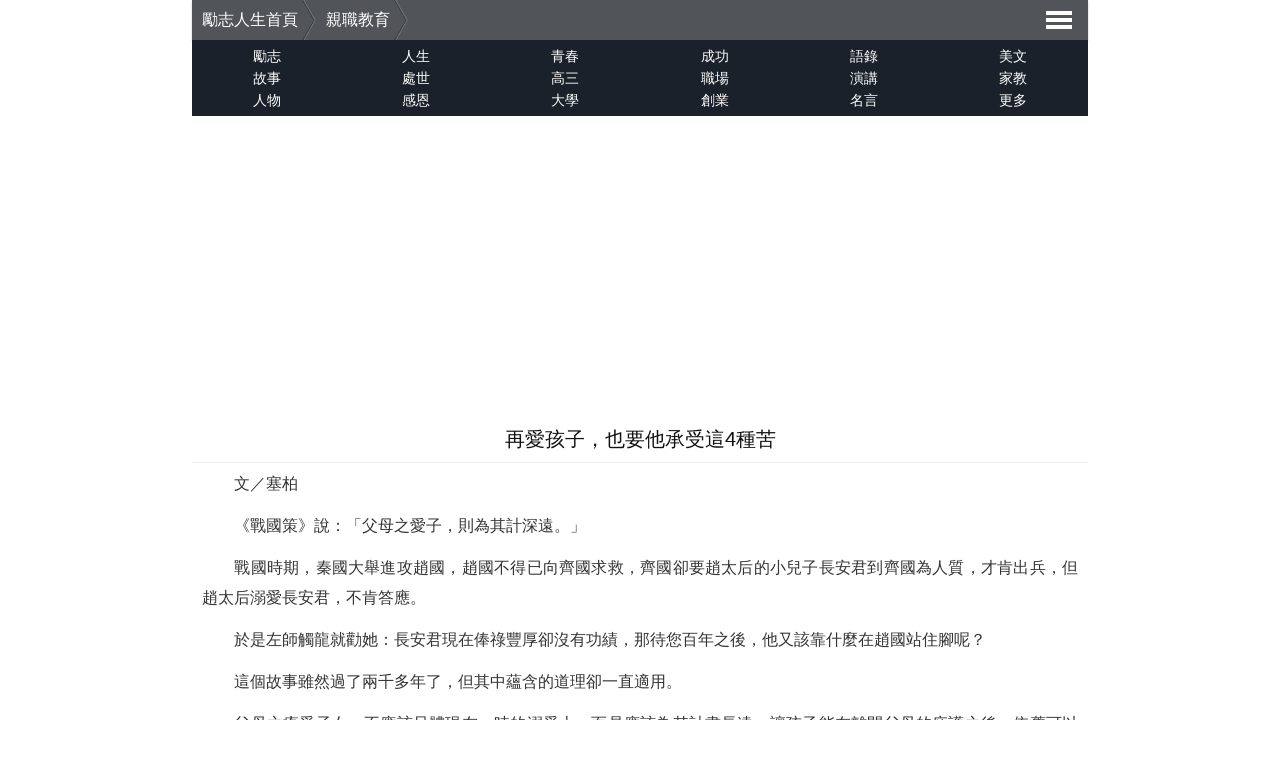

--- FILE ---
content_type: text/html; charset=utf-8
request_url: https://www.zeelive.com.tw/jiatingjiaoyu/184176.html
body_size: 9666
content:
<!DOCTYPE html>
<html lang="zh-TW">
<head>
<title>再愛孩子，也要他承受這4種苦_勵志人生網</title>
<meta name="keywords" content="再愛孩子，也要他承受這4種苦" />
<meta name="description" content="子，則為其計深遠。」戰國時期，秦國大舉進攻趙國，趙國不得已向齊國求救，齊國卻要趙太后的小兒子長安君到齊國為人質，才肯出兵，但趙太后溺愛長安君，不肯答應。於是左師觸龍就勸她：長安君現在俸祿豐厚卻沒有功績，那待您百年之後，他又該靠什麼在趙國站住腳呢？這個故事雖然過了兩千多年了，但其中蘊含的道理卻一直適用。父母之疼愛子女，不應該只體現在一時的溺愛上" />
<meta charset="utf-8">
<meta name="viewport" content="width=device-width, initial-scale=1">
<meta http-equiv="Content-Language" content="zh-tw,zh-hk" />
<link href="/style/style.css" type="text/css" rel="stylesheet" />
<link rel="icon" type="image/png" href="/style/favicon.png"/>
<link rel="canonical" href="https://www.zeelive.com.tw/jiatingjiaoyu/184176.html" />
<script src="//cdn.jsdelivr.net/jquery/1.8.3/jquery-1.8.3.min.js"></script>
<script>if (typeof jQuery == 'undefined') {document.write('<script src="/style/js/jquery.js"><\/script>');}</script>
<script src="/style/js/jquery.SuperSlide.js"></script>
<script src="/8/aauto.js"></script>
<script src="/style/js/common.js"></script>
<script src="/8/aauto.js"></script>
<script type="application/ld+json">
{
  "@context" : "https://schema.org",
  "@type" : "WebSite",
  "name" : "勵志人生網",
  "url" : "https://www.zeelive.com.tw/"
}
</script>
</head>
<body>
<header class="head">
<p class="action"><a href="/">勵志人生首頁</a><a href="/jiatingjiaoyu/">親職教育</a></p>
<div class="nav"><p class="nav-ico">導航</p></div>
</header>
<div class="menu">
<p><a href="/lizhiwenzhang/"title="勵志文章">勵志</a></p><p><a href="/renshengganwu/" title="人生感悟">人生</a></p><p><a href="/qingchunlizhi/" title="青春勵志">青春</a></p><p><a href="/chenggonglizhi/" title="成功勵志">成功</a></p><p><a href="/jingdianyulu/" title="經典語錄">語錄</a></p><p><a href="/meiwen/" title="經典美文">美文</a></p><p><a href="/lizhigushi/" title="勵志故事">故事</a></p><p><a href="/weirenchushi/" title="為人處世">處世</a></p><p><a href="/gaosanlizhi/" title="高三勵志">高三</a></p><p><a href="/zhichanglizhi/" title="職場勵志">職場</a></p><p><a href="/lizhiyanjiang/" title="勵志演講">演講</a></p><p><a href="/jiatingjiaoyu/" title="親職教育">家教</a></p><p><a href="/lizhirenwu/" title="勵志人物">人物</a></p><p><a href="/ganenlizhi/" title="感恩勵志">感恩</a></p><p><a href="/daxueshenglizhi/" title="大學生勵志">大學</a></p><p><a href="/lizhichuangye/" title="創業">創業</a></p><p><a href="/lizhimingyan/" title="勵志名言">名言</a></p><p><a href="/daohang/">更多</a></p>
</div>
<div class="menu-home" style="display:none;">
<p><a href="/lizhiwenzhang/"  title="勵志文章">勵志</a></p><p><a href="/renshengganwu/" title="人生感悟">人生</a></p><p><a href="/qingchunlizhi/" title="青春勵志">青春</a></p><p><a href="/chenggonglizhi/" title="成功勵志">成功</a></p><p><a href="/jingdianyulu/" title="經典語錄">語錄</a></p><p><a href="/meiwen/" title="經典美文">美文</a></p><p><a href="/lizhigushi/" title="勵志故事">故事</a></p><p><a href="/weirenchushi/" title="為人處世">處世</a></p><p><a href="/gaosanlizhi/" title="高三勵志">高三</a></p><p><a href="/zhichanglizhi/" title="職場勵志">職場</a></p><p><a href="/lizhiyanjiang/" title="勵志演講">演講</a></p><p><a href="/jiatingjiaoyu/" title="親職教育">家教</a></p><p><a href="/lizhirenwu/" title="勵志人物">人物</a></p><p><a href="/ganenlizhi/" title="感恩勵志">感恩</a></p><p><a href="/daxueshenglizhi/" title="大學生勵志">大學</a></p><p><a href="/lizhichuangye/" title="創業">創業</a></p><p><a href="/lizhimingyan/" title="勵志名言">名言</a></p><p><a href="/daohang/">更多</a></p>
</div>
<script>
if (document.documentElement.clientWidth > 768) {
$(".menu-home").css("display", "block");
}
</script>
<div class="main">
<div class="headtitle">
<h1>再愛孩子，也要他承受這4種苦</h1>
</div>
<article id="endtext">
<!--<div align="center"><script src="/8/aresponsive.js"></script></div>-->
<!--<div align="center" class="ad"><script src="/8/aresponsive.js"></script></div>-->
<p>　　文／塞柏</p><p>　　《戰國策》說：「父母之愛子，則為其計深遠。」</p><p>　　戰國時期，秦國大舉進攻趙國，趙國不得已向齊國求救，齊國卻要趙太后的小兒子長安君到齊國為人質，才肯出兵，但趙太后溺愛長安君，不肯答應。</p><p>　　於是左師觸龍就勸她：長安君現在俸祿豐厚卻沒有功績，那待您百年之後，他又該靠什麼在趙國站住腳呢？</p><p>　　這個故事雖然過了兩千多年了，但其中蘊含的道理卻一直適用。</p><p>　　父母之疼愛子女，不應該只體現在一時的溺愛上，而是應該為其計畫長遠，讓孩子能在離開父母的庇護之後，依舊可以很好地生活。</p><p>　　作家屠格涅夫說：</p><p>　　你想成為幸福的人嗎？那麼首先要學會吃苦。</p><p>　　能吃苦的人，一切的不幸都可以忍受，天下沒有跳不出的困境。</p><p>　　有遠見的父母，即使再愛孩子，也捨得他承受這4種苦。</p><p>　　還記得去年朋友圈的刷屏故事「番茄炒蛋」嗎？</p><p>　　一個初到美國的留學生，想要做番茄炒蛋招待自己的同學。</p><p>　　然而他既不知道怎麼打雞蛋，也不會切番茄，更不知道炒菜是先放雞蛋還是番茄。</p><p>　　於是他發語音向國內的媽媽求助，媽媽趕忙發了語音指導，但是男生還是不明白。</p><p>　　沒有辦法，媽媽只好自己親身示範一次，錄成視頻發給了兒子。</p><p>　　在母親詳細的指導下，男生終於完成了那道最普通最基本的中國傳統美食，並且得到了同學們的稱讚。</p><p>　　直到視頻最後，男生才意識到媽媽是凌晨4點鐘起床給他示範了如何做番茄炒蛋。</p><p>　　很多人被視頻感動，稱讚道：「哪有什麼歲月靜好，只不過是有人替你負重前行。」</p><p>　　但更多人看到的是男生的不獨立，都是可以結婚生子的年齡了，遇到這麼點小事，首先想到的竟然「找媽媽」，妥妥的媽寶。</p><p>　　現在上國小的小朋友都知道，有啥不懂可以問百度，在國外可以問google，怎麼就非得弄到大半夜讓媽媽起床親自示範了。</p><p>　　有人心疼視頻中的媽媽，不可否認她的一片愛子之心，但是也不得不承認造成如今局面的也是他們。</p><p>　　孩子在身邊的時候，沒有教會孩子獨立，等到孩子走遠了，就不得不吃「不獨立」的苦。</p><p>　　清華大學社科院院長彭凱平說：</p><p>　　真正的教養不是在溫室里栽培植物，而是幫孩子建立完整的人格，同時教會他們獨自面對世界。</p><p>　　但父母往往愛子心切，常常說：「你只管<a href="/lizhimingyan/7966.html">學習</a>就好了，其他的不用擔心。」</p><p>　　於是事事替孩子做，事事替孩子著想，這並不能說錯，但父母能養孩子一輩子嗎？</p><p>　　如果不能，不如放手，教會孩子獨立，讓他有能力、有勇氣獨自面對這個世界。</p><p>　　這樣即使有天失去了父母這樣強有力的後盾，孩子也可以沿著原本的生活軌道，繼續前行。</p><p>　　端午回程遇到一個老鄉，聊了幾句，知道他剛剛結束高考。</p><p>　　問他，感覺考得怎麼樣？他說，比去年好太多了。</p><p>　　去年也是這個時候，他結束了高考，但分數隻夠去個職業技術學院，父母說讓他去復讀，他不肯。</p><p>　　反而跟著一幫同學去打工，本來心裡也沒多大期望，只想著能在9月份開學前，掙個學費。</p><p>　　但沒想到會那麼少，他們每天辛苦做工，一個月才能掙1000元，雖然包食宿，但住宿環境很糟糕，總是有一股若有若無的尿味。</p><p>　　沒幾天，一起來的同學有好幾個就灰溜溜地跑回去了，他當時想著爭一口氣，覺得自己還能<a href="/lizhimingyan/7801.html">堅持</a>。</p><p>　　一個月後，要發工資了，工廠卻跟他們說，要壓一個月再發，他瞬間崩潰了。</p><p>　　適時父母再次說起讓他復讀，他就回去了，可復讀並不容易，但再苦也沒有當時打工苦。</p><p>　　他說：「讀書是苦，但是是有尊嚴的苦，打工的時候，常常覺得我不是一個人，而是一個幹活的機器。」</p><p>　　這一年，他每天早5點半就起床，晚上12點半睡，整整堅持了365天，做完的試卷有一米高。</p><p>　　年少輕狂，總覺得讀書是這個世界上最苦的事情，慢慢走過那個年齡段才意識到，讀書是世上最好走的路。</p><p>　　前幾天看北大、清華的招生宣傳片，內心觸動很深。</p><p>　　如果時光能倒流，我也好想告訴當年那個覺得讀書苦的自己：再努力一把，考個更好的學校，這真的不一樣。</p><p>　　孩子無知，但父母是過來人。</p><p>　　在孩子想偷懶的時候，逼他一把，在他想放棄的時候，<a href="/jingdianyulu/5805.html">鼓勵</a>他一下，總有一天，他會感謝今天為讀書吃的苦。</p><p>　　綜藝節目《鋒味》中，周杰倫曾向謝霆鋒大吐苦水，小時候媽媽是拿著藤條督促自己練琴的。</p><p>　　起初，周杰倫跟母親說自己喜歡畫畫，於是母親給他報了美術班，但他堅持了一段時間就放棄了。</p><p>　　改學鋼琴後，為了讓兒子堅持下去，每次練琴時，母親就拿著藤條站在後面。</p><p>　　要是他彈煩了，或偷偷看窗外玩耍的小夥伴，母親手裡的藤條就會狠狠地打下來。</p><p>　　此外媽媽還給他請了一位非常專業和嚴厲的鋼琴老師，只要彈錯，鋼琴老師也會拿藤條打他的手。</p><p>　　周杰倫說，當時覺得非常痛苦，甚至想放棄。</p><p>　　現在想來，卻是非常感謝媽媽：當初的嚴厲成就了今天的自己。甚至專門寫了一首歌《聽媽媽的話》來感謝媽媽。</p><p>　　無獨有偶，《嚮往的生活》裡劉憲華也坦言：「非常非常感謝父母。」</p><p>　　小時候被父母逼著學小提琴，他也很牴觸，但父母不允許他放棄。</p><p>　　一直到他十一、二歲之前，他一直不喜歡拉小提琴，後來他參加了第一個比賽，從那以後，就開始喜歡了。</p><p>　　本質上，每個人都是相似的，對於困難或者需要吃苦的事情，都會本能的抗拒和逃避，小孩子也不例外。</p><p>　　但當他們走過那段痛苦的時光，收穫新的機遇之後，往往會感謝當時那個充滿勇氣出發的自己和嚴厲的父母。</p><p>　　《銀魂》裡說：「在<a href="/lizhimingyan/3859.html">成功</a>的路上，沒有任何捷徑和技巧，而唯一能夠到達終點的秘訣就是——永不放棄，筆直向前！」</p><p>　　為成長吃的苦，終會蛻變成蝶。</p><p>　　導演姜文曾花了整整一年時間，帶兩個6歲和4歲的兒子，到新疆阿克蘇接受軍事化的鍛鍊。</p><p>　　阿克蘇地區晝夜溫差極大，清早6點半，天氣特別冷，姜文就叫孩子們起床，拖他們去跑步，跑不完不準回家。</p><p>　　兒子們不喜歡喝羊奶，他也不慣著他們，除此之外，每天的飲食也按著當地的風俗習慣來。</p><p>　　慢慢的，孩子們從剛開始的不習慣到逐漸適應，姜文說孩子從「豆芽菜」長成「紅豆杉」了。</p><p>　　等到妻子周韻前來探望的時候，孩子們不僅皮膚粗糙了，臉上還多了兩坨高原紅。</p><p>　　但顯而易見的是，他們的自理能力提高了，會自己收拾房間，還能幫著打掃衛生。</p><p>　　姜文說，如今的小孩，最缺乏的食物不是營養品，而是苦頭。</p><p>　　傅佩榮說，吃苦不是為了勝過別人，而是為了迎向<a href="/mingrenmingyan/8609.html">生命</a>的真實面貌，因為在<a href="/lizhimingyan/3543.html">苦難</a>中，生命沒有任何遮蔽，可以展示其深度、廣度與高度。</p><p>　　吃過苦的孩子，懂得生活的不容易，明白一餐一飯皆來之不易。</p><p>　　他們對於生活的印象，不再局限於課本的「汗滴禾下土，粒粒皆辛苦」，而是切切實實的基於當下的經歷。</p><p>　　吃過苦的孩子，更珍惜當下的生活。</p><p>　　他們懂得感恩，更能體諒父母的不容易，也更加堅韌，遇到困難時，他們也要比同齡人更加堅強。</p><p>　　張愛玲說，因為懂得，所以慈悲，這句話對於孩子同樣適用。</p><p>　　教他們生活之苦，帶他們體悟生活的酸甜苦辣，這樣他們自然明白一切的來之不易。</p><p>　　楊絳先生說：</p><p>　　如要鍛鍊一個能做大事的人，必定要叫他吃苦受累，百不稱心，才能養成堅忍的性格。</p><p>　　一個人經過不同程度的鍛鍊，就獲得不同程度的修養，不同程度的效益。好比香料，搗得愈碎，磨得愈細，香得愈濃烈。</p><p>　　世上沒有白吃的苦，今天吃的苦，都鋪成了明天更好走的路。</p><p>　　千萬別在該吃苦的年紀，讓孩子選擇安逸，捨得讓孩子吃苦，才能收穫不一樣的人生。</p><p>　　來源：讀者（ID： duzheweixin）</p><ul><li><a href="/jiatingjiaoyu/184143.html">再苦再難，也要把孩子帶在身邊</a></li> <li><a href="/qingchunlizhi/184099.html">你要熬過那些不為人知的苦</a></li> <li><a href="/jiatingjiaoyu/184041.html">現在不吃苦，將來準辛苦</a></li></ul><script>
jQuery.ajaxSetup({ cache: true });
var a336280 = '<div class="a336280"><script src="/8/a336280.js"><\/script></div>'; 
$('#endtext p:nth-child(3)').after( a336280 );
$('#endtext p:nth-child(9)').after( a336280 );
$('#endtext p:nth-child(16)').after( a336280 );
</script>
<ul>
<li><a href="/jiatingjiaoyu/184176.html">再愛孩子，也要他承受這4種苦</a></li><li><a href="/jiatingjiaoyu/184168.html">如果不出意外，你的孩子必將平凡</a></li></ul>
</article>
<div class="center"><div class="fb-like" data-href="https://www.zeelive.com.tw/jiatingjiaoyu/184176.html" data-layout="button" data-action="like" data-size="large" data-show-faces="true" data-share="true"></div></div>
<div class="homebox pagebox" id="htab">
<ul class="hd"><li class="on">相關文章</li><li>推薦文章</li></ul>
<div class="bd tablist">
<ul class="dis">
<li><a href="/jiatingjiaoyu/184168.html">如果不出意外，你的孩子必將平凡</a></li><li><a href="/jiatingjiaoyu/184158.html">所有父母，都要敗給他們的孩子</a></li><li><a href="/jiatingjiaoyu/184153.html">廢掉一個孩子最好的方法，是讓他用喜歡</a></li><li><a href="/jiatingjiaoyu/184143.html">再苦再難，也要把孩子帶在身邊</a></li><li><a href="/jiatingjiaoyu/184134.html">＂媽媽，我能玩一下手機嗎？＂不同的答</a></li><li><a href="/jiatingjiaoyu/184128.html">父母最大的罪惡，就是過度保護孩子</a></li><li><a href="/jiatingjiaoyu/184118.html">致家長：沒有非掙不可的錢，只有眨眼長</a></li><li><a href="/jiatingjiaoyu/184103.html">當孩子不想學習時，帶他去這3個地方走</a></li></ul>
<ul>
<li><a href="/jiatingjiaoyu/176527.html">全國68個高考狀元，親職教育驚人相似</a></li><li><a href="/jiatingjiaoyu/100064.html">「媽媽，我去天堂了」此文送給天下所有</a></li><li><a href="/jiatingjiaoyu/137014.html">孩子，如果有人打了你</a></li><li><a href="/jiatingjiaoyu/20100220446.html">給兒子的一封信</a></li><li><a href="/jiatingjiaoyu/20100314330.html">怎樣培養孩子寫一手好字</a></li><li><a href="/jiatingjiaoyu/101939.html">當窮養的男孩遇到富養的女孩，值得所有</a></li><li><a href="/jiatingjiaoyu/184143.html">再苦再難，也要把孩子帶在身邊</a></li><li><a href="/jiatingjiaoyu/183849.html">父親的大格局，母親的好情緒，就是一個</a></li>	
</ul>
</div>
</div>
<script>jQuery("#htab").slide();</script>
<div class="homebox pagebox" id="htab1">
<ul class="hd"><li class="on">熱門文章</li><li>您可能感興趣文章</li></ul>
<div class="bd tablist">
<ul class="dis">
<li><a href="/weirenchushi/184175.html">一個人的失敗，98％因為「脾氣」...</a></li><li><a href="/mingrenmingyan/184174.html">30句至理名言，句句大智慧</a></li><li><a href="/jingdianyulu/184173.html">經典語錄：歲月悠長，山河無恙...</a></li><li><a href="/lizhiwenzhang/184172.html">別把生活想得太重，別把自己看...</a></li><li><a href="/chenggonglizhi/184171.html">不與平凡為敵，不與平庸為伍</a></li><li><a href="/zheli/184170.html">不爭，不比，不求</a></li><li><a href="/qingchunlizhi/184169.html">毀掉一個人最快的方式，就是教...</a></li><li><a href="/jiatingjiaoyu/184168.html">如果不出意外，你的孩子必將平...</a></li><li><a href="/ganenlizhi/6221.html">2012感動中國觀後感</a></li><li><a href="/ganenlizhi/6222.html">2012感動中國十大人物觀後感...</a></li><li><a href="/ganenlizhi/6223.html">感動中國2012十大人物觀後感...</a></li><li><a href="/ganenlizhi/6224.html">感動中國2012觀後感</a></li><li><a href="/ganenlizhi/6225.html">感動中國2011觀後感</a></li><li><a href="/lizhirizhi/6226.html">為自己勵志</a></li><li><a href="/zhichanglizhi/6227.html">從來沒有一種工作叫錢多、事少...</a></li><li><a href="/gaosanlizhi/6228.html">清華人都如此努力，那我們呢？...</a></li><li><a href="/haocihaoju/31326.html">文藝愛情句子</a></li><li><a href="/zhichanglizhi/68335.html">北漂自述：我到底為了什麼活在...</a></li><li><a href="/zuowen/76904.html">沿途的風景作文600字</a></li><li><a href="/zuowen/88051.html">日記春天來了</a></li><li><a href="/jingdianyulu/183100.html">經典語錄：如果有人偷走我的心...</a></li><li><a href="/renshengganwu/184167.html">做到這三點，你就成熟了</a></li><li><a href="/renshengganwu/184161.html">笨，是一種高級的情商</a></li><li><a href="/renshengganwu/184150.html">只有放下，才能重新開始</a></li><li><a href="/renshengganwu/184142.html">做一個不輕易垮塌的成年人</a></li><li><a href="/renshengganwu/184138.html">有一種能力，叫遇事不糾結</a></li><li><a href="/renshengganwu/184131.html">抱怨根本的原因出在錯誤的比...</a></li><li><a href="/renshengganwu/184120.html">多少漸行漸遠的人，都曾交換過...</a></li><li><a href="/renshengganwu/184113.html">每天都要做一個情緒穩定的成...</a></li></ul>
<ul>
	
</ul>
</div>
</div>
<script src="/8/aautorelaxed.js"></script>
<script>jQuery("#htab1").slide();</script>
</div>
<div class="backtop">返回頂部</div>
<section class="words_list">
<ul>
<li><a href="/a/%e6%b7%b1%e6%83%85%e8%8b%b1%e6%96%87id.html">深情英文id</a></li>
<li><a href="/a/python-none%e7%94%a8%e6%b3%95.html">python none用法</a></li>
<li><a href="/a/%e6%ad%a3%e5%a4%9a%e9%82%8a%e5%bd%a2%e6%80%8e%e9%ba%bc%e7%95%ab.html">正多邊形怎麼畫</a></li>
<li><a href="/a/%e5%bf%a0%e8%87%a3%e6%84%8f%e6%80%9d.html">忠臣意思</a></li>
<li><a href="/a/%e6%85%88%e6%bf%9f%e5%bf%83%e8%aa%9e%e9%8c%84.html">慈濟心語錄</a></li>
<li><a href="/a/%e9%a4%98%e9%9f%b3%e6%98%af%e4%bb%80%e9%ba%bc%e6%84%8f%e6%80%9d.html">餘音是什麼意思</a></li>
<li><a href="/a/%e5%8a%9f%e5%a4%ab%e8%ac%9b%e8%bf%b0%e4%ba%86%e4%bb%80%e9%ba%bc%e6%95%85%e4%ba%8b%3f.html">功夫講述了什麼故事?</a></li>
<li><a href="/a/%e8%92%99%e6%98%a7%e6%b3%a8%e9%9f%b3.html">蒙昧注音</a></li>
<li><a href="/a/%e9%9d%92%e7%9c%bc%e7%9a%84%e6%84%8f%e6%80%9d.html">青眼的意思</a></li>
<li><a href="/a/%e7%b6%ad%e7%89%b9%e4%b9%8b%e8%85%b3%e6%80%8e%e9%ba%bc%e7%94%a8.html">維特之腳怎麼用</a></li>
<li><a href="/a/%e7%85%a6%e8%89%b2%e9%9f%b6%e5%85%89%e6%98%af%e4%bb%80%e9%ba%bc%e6%84%8f%e6%80%9d.html">煦色韶光是什麼意思</a></li>
<li><a href="/a/%e6%8e%92%e6%aa%94%e5%ad%90%e6%98%af%e4%bb%80%e9%ba%bc%e6%84%8f%e6%80%9d.html">排檔子是什麼意思</a></li>
<li><a href="/a/%e8%a2%ab%e8%a4%a5%e6%98%af%e4%bb%80%e9%ba%bc%e6%84%8f%e6%80%9d.html">被褥是什麼意思</a></li>
<li><a href="/a/%e9%bb%8e%e6%98%8e%e6%98%af%e5%a8%9b%e5%9c%88%e9%87%91%e5%8f%a5%e7%8e%8b%e5%97%8e%3f.html">黎明是娛圈金句王嗎?</a></li>
<li><a href="/a/%e5%9c%b0%e7%90%83%e5%9c%b0%e5%bf%83%e6%98%af%e4%bb%80%e9%ba%bc.html">地球地心是什麼</a></li>
<li><a href="/a/%e6%b3%a2%e7%88%be%e7%89%a9%e7%90%86.html">波爾物理</a></li>
<li><a href="/a/%e6%9a%a8%e5%8d%97%e5%a4%a7%e5%ad%b8%e5%a5%bd%e5%97%8e.html">暨南大學好嗎</a></li>
<li><a href="/a/%e6%b3%a2%e6%96%af%e8%8f%8a%e6%98%af%e4%bb%80%e9%ba%bc.html">波斯菊是什麼</a></li>
<li><a href="/a/%e5%a4%9a%e8%82%89%e6%a4%8d%e7%89%a9%e5%9e%8b%e6%85%8b.html">多肉植物型態</a></li>
<li><a href="/a/%e9%a7%95%e7%85%a7%e4%b8%8d%e8%a6%8b%e4%ba%86%e6%80%8e%e9%ba%bc%e8%a3%9c%e8%be%a6.html">駕照不見了怎麼補辦</a></li>
<li><a href="/a/%e4%bb%80%e9%ba%bc%e6%98%af%e9%ad%94%e8%a1%93%e7%ad%86.html">什麼是魔術筆</a></li>
<li><a href="/a/%e4%bb%80%e9%ba%bc%e6%98%af%e5%b9%b4%e4%bb%a3.html">什麼是年代</a></li>
<li><a href="/a/%e8%88%8d%e4%bd%8d%e5%b9%b3%e8%a1%a1.html">舍位平衡</a></li>
<li><a href="/a/%e9%9b%b2%e5%a7%93%e6%b0%8f%e8%b5%b7%e6%ba%90.html">雲姓氏起源</a></li>
<li><a href="/a/%e6%96%b0%e5%8a%a0%e5%9d%a1%e6%97%85%e9%81%8a%e6%94%bb%e7%95%a5%e8%87%aa%e7%94%b1%e8%a1%8c%e6%96%b0%e5%8a%a0.html">新加坡旅遊攻略自由行新加</a></li>
<li><a href="/a/%e6%8d%b7%e5%85%8b%e6%98%af%e7%94%b3%e6%a0%b9%e5%9c%8b%e5%ae%b6%e5%97%8e.html">捷克是申根國家嗎</a></li>
<li><a href="/a/%e5%90%8d%e4%ba%ba%e8%bb%bc%e4%ba%8b%e7%a5%9e%e9%b5%b0%e4%bf%a0%e4%be%b6.html">名人軼事神鵰俠侶</a></li>
<li><a href="/a/vb%e6%80%8e%e9%ba%bc%e7%94%a8.html">vb怎麼用</a></li>
<li><a href="/a/%e9%a0%bb%e7%b9%81%e4%ba%a4%e6%98%93%e5%90%8d%e8%a8%80.html">頻繁交易名言</a></li>
<li><a href="/a/%e7%ab%a5%e8%a9%b1%e6%95%85%e4%ba%8b%e7%bf%bb%e6%8b%8d%e9%9b%bb%e5%bd%b1.html">童話故事翻拍電影</a></li>
</ul>
</section>
<footer>
再愛孩子，也要他承受這4種苦 @<a href="/">勵志人生網</a> <br /> 
</footer>
<div id="yclinks">
<a href="https://www.arteducation.com.tw/">古文</a>
<a href="https://www.mingyanjiaju.org/">作文</a>
<a href="https://www.wvf.com.tw/">意思</a>
<a href="https://www.uni-hankyu.com.tw/">劇情</a>
<a href="https://www.h2oplus.com.tw/">祝福語</a>
<a href="https://mingyanjiaju.org/">佳句</a> 
<a href="https://www.mjib2015secrecy.com.tw/">解夢</a>
<a href="https://www.newton.com.tw/">中文</a>
<a href="https://mjib2016secrecy.com.tw/">謎語</a>
</div>
<script>document.getElementById("yclinks").style.display='none';</script>	<script src="/tj.js"></script> 
<script defer src="https://static.cloudflareinsights.com/beacon.min.js/vcd15cbe7772f49c399c6a5babf22c1241717689176015" integrity="sha512-ZpsOmlRQV6y907TI0dKBHq9Md29nnaEIPlkf84rnaERnq6zvWvPUqr2ft8M1aS28oN72PdrCzSjY4U6VaAw1EQ==" data-cf-beacon='{"version":"2024.11.0","token":"c588a9c9908f45dd98559f016c8a54e6","r":1,"server_timing":{"name":{"cfCacheStatus":true,"cfEdge":true,"cfExtPri":true,"cfL4":true,"cfOrigin":true,"cfSpeedBrain":true},"location_startswith":null}}' crossorigin="anonymous"></script>
</body>
</html>

--- FILE ---
content_type: text/html; charset=utf-8
request_url: https://www.google.com/recaptcha/api2/aframe
body_size: 267
content:
<!DOCTYPE HTML><html><head><meta http-equiv="content-type" content="text/html; charset=UTF-8"></head><body><script nonce="C-_jiUzCdpAcp9mJ0CTACQ">/** Anti-fraud and anti-abuse applications only. See google.com/recaptcha */ try{var clients={'sodar':'https://pagead2.googlesyndication.com/pagead/sodar?'};window.addEventListener("message",function(a){try{if(a.source===window.parent){var b=JSON.parse(a.data);var c=clients[b['id']];if(c){var d=document.createElement('img');d.src=c+b['params']+'&rc='+(localStorage.getItem("rc::a")?sessionStorage.getItem("rc::b"):"");window.document.body.appendChild(d);sessionStorage.setItem("rc::e",parseInt(sessionStorage.getItem("rc::e")||0)+1);localStorage.setItem("rc::h",'1768490822439');}}}catch(b){}});window.parent.postMessage("_grecaptcha_ready", "*");}catch(b){}</script></body></html>

--- FILE ---
content_type: application/javascript
request_url: https://www.zeelive.com.tw/8/aautorelaxed.js
body_size: -196
content:
document.writeln("<ins class=\'adsbygoogle\'");
document.writeln("     style=\'display:block\'");
document.writeln("     data-ad-format=\'autorelaxed\'");
document.writeln("     data-ad-client=\'ca-pub-7096258950800110\'");
document.writeln("     data-ad-slot=\'7952305983\'></ins>");
document.writeln("<script>");
document.writeln("     (adsbygoogle = window.adsbygoogle || []).push({});");
document.writeln("</script>");